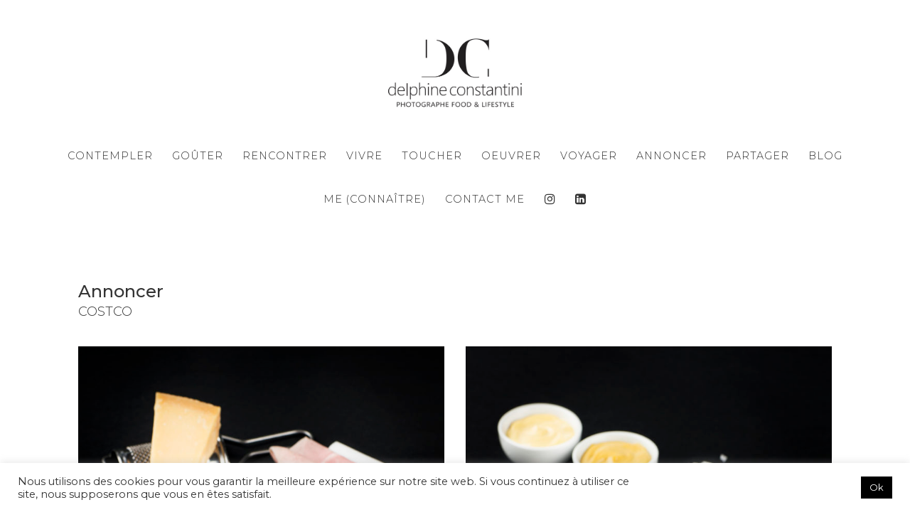

--- FILE ---
content_type: text/html; charset=UTF-8
request_url: https://delphineconstantini.com/annoncer-costco/
body_size: 11966
content:
<!doctype html>

<html lang="fr-FR" class=" no-fluidbox">
<head>
	<meta charset="UTF-8">
	<meta name="viewport" content="width=device-width, initial-scale=1">
				<meta name='robots' content='index, follow, max-image-preview:large, max-snippet:-1, max-video-preview:-1' />

	<!-- This site is optimized with the Yoast SEO plugin v16.1.1 - https://yoast.com/wordpress/plugins/seo/ -->
	<title>Visuels pour le Restau Club du distributeur Costco - Delphine Constantini</title>
	<meta name="description" content="Visuel en affichage pour le restau Club du distributeur Cosco. Food Photography, Photographie culinaire, photos de frites et de sandwichs." />
	<link rel="canonical" href="https://delphineconstantini.com/annoncer-costco/" />
	<meta property="og:locale" content="fr_FR" />
	<meta property="og:type" content="article" />
	<meta property="og:title" content="Visuels pour le Restau Club du distributeur Costco - Delphine Constantini" />
	<meta property="og:description" content="Visuel en affichage pour le restau Club du distributeur Cosco. Food Photography, Photographie culinaire, photos de frites et de sandwichs." />
	<meta property="og:url" content="https://delphineconstantini.com/annoncer-costco/" />
	<meta property="og:site_name" content="Delphine Constantini" />
	<meta property="article:modified_time" content="2021-04-15T13:54:31+00:00" />
	<meta property="og:image" content="https://delphineconstantini.com/wp-content/uploads/2022/01/Capture-décran-2022-01-06-à-10.21.07-1024x578.png" />
	<meta property="og:image:width" content="1024" />
	<meta property="og:image:height" content="578" />
	<meta name="twitter:card" content="summary_large_image" />
	<script type="application/ld+json" class="yoast-schema-graph">{"@context":"https://schema.org","@graph":[{"@type":"WebSite","@id":"https://delphineconstantini.com/#website","url":"https://delphineconstantini.com/","name":"Delphine Constantini","description":"Photographe","potentialAction":[{"@type":"SearchAction","target":"https://delphineconstantini.com/?s={search_term_string}","query-input":"required name=search_term_string"}],"inLanguage":"fr-FR"},{"@type":"WebPage","@id":"https://delphineconstantini.com/annoncer-costco/#webpage","url":"https://delphineconstantini.com/annoncer-costco/","name":"Visuels pour le Restau Club du distributeur Costco - Delphine Constantini","isPartOf":{"@id":"https://delphineconstantini.com/#website"},"datePublished":"2021-04-09T14:56:42+00:00","dateModified":"2021-04-15T13:54:31+00:00","description":"Visuel en affichage pour le restau Club du distributeur Cosco. Food Photography, Photographie culinaire, photos de frites et de sandwichs.","breadcrumb":{"@id":"https://delphineconstantini.com/annoncer-costco/#breadcrumb"},"inLanguage":"fr-FR","potentialAction":[{"@type":"ReadAction","target":["https://delphineconstantini.com/annoncer-costco/"]}]},{"@type":"BreadcrumbList","@id":"https://delphineconstantini.com/annoncer-costco/#breadcrumb","itemListElement":[{"@type":"ListItem","position":1,"item":{"@type":"WebPage","@id":"https://delphineconstantini.com/","url":"https://delphineconstantini.com/","name":"Accueil"}},{"@type":"ListItem","position":2,"item":{"@type":"WebPage","@id":"https://delphineconstantini.com/annoncer-costco/","url":"https://delphineconstantini.com/annoncer-costco/","name":"annoncer-costco"}}]}]}</script>
	<!-- / Yoast SEO plugin. -->


<link rel='dns-prefetch' href='//fonts.googleapis.com' />
<link rel='dns-prefetch' href='//s.w.org' />
<link rel="alternate" type="application/rss+xml" title="Delphine Constantini &raquo; Flux" href="https://delphineconstantini.com/feed/" />
<link rel="alternate" type="application/rss+xml" title="Delphine Constantini &raquo; Flux des commentaires" href="https://delphineconstantini.com/comments/feed/" />
		<script type="text/javascript">
			window._wpemojiSettings = {"baseUrl":"https:\/\/s.w.org\/images\/core\/emoji\/13.0.1\/72x72\/","ext":".png","svgUrl":"https:\/\/s.w.org\/images\/core\/emoji\/13.0.1\/svg\/","svgExt":".svg","source":{"concatemoji":"https:\/\/delphineconstantini.com\/wp-includes\/js\/wp-emoji-release.min.js?ver=5.7.14"}};
			!function(e,a,t){var n,r,o,i=a.createElement("canvas"),p=i.getContext&&i.getContext("2d");function s(e,t){var a=String.fromCharCode;p.clearRect(0,0,i.width,i.height),p.fillText(a.apply(this,e),0,0);e=i.toDataURL();return p.clearRect(0,0,i.width,i.height),p.fillText(a.apply(this,t),0,0),e===i.toDataURL()}function c(e){var t=a.createElement("script");t.src=e,t.defer=t.type="text/javascript",a.getElementsByTagName("head")[0].appendChild(t)}for(o=Array("flag","emoji"),t.supports={everything:!0,everythingExceptFlag:!0},r=0;r<o.length;r++)t.supports[o[r]]=function(e){if(!p||!p.fillText)return!1;switch(p.textBaseline="top",p.font="600 32px Arial",e){case"flag":return s([127987,65039,8205,9895,65039],[127987,65039,8203,9895,65039])?!1:!s([55356,56826,55356,56819],[55356,56826,8203,55356,56819])&&!s([55356,57332,56128,56423,56128,56418,56128,56421,56128,56430,56128,56423,56128,56447],[55356,57332,8203,56128,56423,8203,56128,56418,8203,56128,56421,8203,56128,56430,8203,56128,56423,8203,56128,56447]);case"emoji":return!s([55357,56424,8205,55356,57212],[55357,56424,8203,55356,57212])}return!1}(o[r]),t.supports.everything=t.supports.everything&&t.supports[o[r]],"flag"!==o[r]&&(t.supports.everythingExceptFlag=t.supports.everythingExceptFlag&&t.supports[o[r]]);t.supports.everythingExceptFlag=t.supports.everythingExceptFlag&&!t.supports.flag,t.DOMReady=!1,t.readyCallback=function(){t.DOMReady=!0},t.supports.everything||(n=function(){t.readyCallback()},a.addEventListener?(a.addEventListener("DOMContentLoaded",n,!1),e.addEventListener("load",n,!1)):(e.attachEvent("onload",n),a.attachEvent("onreadystatechange",function(){"complete"===a.readyState&&t.readyCallback()})),(n=t.source||{}).concatemoji?c(n.concatemoji):n.wpemoji&&n.twemoji&&(c(n.twemoji),c(n.wpemoji)))}(window,document,window._wpemojiSettings);
		</script>
		<style type="text/css">
img.wp-smiley,
img.emoji {
	display: inline !important;
	border: none !important;
	box-shadow: none !important;
	height: 1em !important;
	width: 1em !important;
	margin: 0 .07em !important;
	vertical-align: -0.1em !important;
	background: none !important;
	padding: 0 !important;
}
</style>
	<link rel='stylesheet' id='sb_instagram_styles-css'  href='https://delphineconstantini.com/wp-content/plugins/instagram-feed/css/sbi-styles.min.css?ver=2.9' type='text/css' media='all' />
<link rel='stylesheet' id='font-awesome-css'  href='https://delphineconstantini.com/wp-content/plugins/menu-icons/vendor/codeinwp/icon-picker/css/types/font-awesome.min.css?ver=4.7.0' type='text/css' media='all' />
<link rel='stylesheet' id='menu-icons-extra-css'  href='https://delphineconstantini.com/wp-content/plugins/menu-icons/css/extra.min.css?ver=0.12.5' type='text/css' media='all' />
<link rel='stylesheet' id='wp-block-library-css'  href='https://delphineconstantini.com/wp-includes/css/dist/block-library/style.min.css?ver=5.7.14' type='text/css' media='all' />
<link rel='stylesheet' id='cookie-law-info-css'  href='https://delphineconstantini.com/wp-content/plugins/cookie-law-info/public/css/cookie-law-info-public.css?ver=2.0.1' type='text/css' media='all' />
<link rel='stylesheet' id='cookie-law-info-gdpr-css'  href='https://delphineconstantini.com/wp-content/plugins/cookie-law-info/public/css/cookie-law-info-gdpr.css?ver=2.0.1' type='text/css' media='all' />
<link rel='stylesheet' id='genericons-css'  href='https://delphineconstantini.com/wp-content/plugins/menu-icons/vendor/codeinwp/icon-picker/css/types/genericons.min.css?ver=3.4' type='text/css' media='all' />
<link rel='stylesheet' id='to-top-css'  href='https://delphineconstantini.com/wp-content/plugins/to-top/public/css/to-top-public.css?ver=2.2.1' type='text/css' media='all' />
<link rel='stylesheet' id='photographer-parent-style-css'  href='https://delphineconstantini.com/wp-content/themes/photographer-wp/style.css?ver=5.7.14' type='text/css' media='all' />
<link rel='stylesheet' id='roboto-css'  href='//fonts.googleapis.com/css?family=Roboto:400,400italic,700,700italic' type='text/css' media='all' />
<link rel='stylesheet' id='montserrat-css'  href='https://delphineconstantini.com/wp-content/themes/photographer-wp/css/fonts/montserrat/montserrat.css' type='text/css' media='all' />
<link rel='stylesheet' id='bootstrap-css'  href='https://delphineconstantini.com/wp-content/themes/photographer-wp/css/bootstrap.min.css' type='text/css' media='all' />
<link rel='stylesheet' id='fontello-css'  href='https://delphineconstantini.com/wp-content/themes/photographer-wp/css/fonts/fontello/css/fontello.css' type='text/css' media='all' />
<link rel='stylesheet' id='uniform-css'  href='https://delphineconstantini.com/wp-content/themes/photographer-wp/js/jquery.uniform/uniform.default.css' type='text/css' media='all' />
<link rel='stylesheet' id='fluidbox-css'  href='https://delphineconstantini.com/wp-content/themes/photographer-wp/js/jquery.fluidbox/fluidbox.css' type='text/css' media='all' />
<link rel='stylesheet' id='owl-carousel-css'  href='https://delphineconstantini.com/wp-content/themes/photographer-wp/js/owl-carousel/owl.carousel.css' type='text/css' media='all' />
<link rel='stylesheet' id='photoswipe-css'  href='https://delphineconstantini.com/wp-content/themes/photographer-wp/js/photo-swipe/photoswipe.css' type='text/css' media='all' />
<link rel='stylesheet' id='photoswipe-default-skin-css'  href='https://delphineconstantini.com/wp-content/themes/photographer-wp/js/photo-swipe/default-skin/default-skin.css' type='text/css' media='all' />
<link rel='stylesheet' id='magnific-popup-css'  href='https://delphineconstantini.com/wp-content/themes/photographer-wp/js/jquery.magnific-popup/magnific-popup.css' type='text/css' media='all' />
<link rel='stylesheet' id='slippry-css'  href='https://delphineconstantini.com/wp-content/themes/photographer-wp/js/slippry/slippry.css' type='text/css' media='all' />
<link rel='stylesheet' id='main-css'  href='https://delphineconstantini.com/wp-content/themes/photographer-wp/css/main.css' type='text/css' media='all' />
<link rel='stylesheet' id='768-css'  href='https://delphineconstantini.com/wp-content/themes/photographer-wp/css/768.css' type='text/css' media='all' />
<link rel='stylesheet' id='992-css'  href='https://delphineconstantini.com/wp-content/themes/photographer-wp/css/992.css' type='text/css' media='all' />
<link rel='stylesheet' id='wp-fix-css'  href='https://delphineconstantini.com/wp-content/themes/photographer-wp/css/wp-fix.css' type='text/css' media='all' />
<link rel='stylesheet' id='theme-style-css'  href='https://delphineconstantini.com/wp-content/themes/photographer-wp-child/style.css' type='text/css' media='all' />
<link rel='stylesheet' id='msl-main-css'  href='https://delphineconstantini.com/wp-content/plugins/master-slider/public/assets/css/masterslider.main.css?ver=3.7.0' type='text/css' media='all' />
<link rel='stylesheet' id='msl-custom-css'  href='https://delphineconstantini.com/wp-content/uploads/master-slider/custom.css?ver=2.3' type='text/css' media='all' />
<link rel='stylesheet' id='vcv:assets:front:style-css'  href='https://delphineconstantini.com/wp-content/plugins/visualcomposer/public/dist/front.bundle.css?ver=35.1' type='text/css' media='all' />
<link rel='stylesheet' id='vcv:assets:source:styles:httpsfontsgoogleapiscomcssfamilymontserrat500-css'  href='https://fonts.googleapis.com/css?family=Montserrat%3A500&#038;ver=0-3347' type='text/css' media='all' />
<link rel='stylesheet' id='vcv:assets:source:styles:httpsfontsgoogleapiscomcssfamilymontserrat300-css'  href='https://fonts.googleapis.com/css?family=Montserrat%3A300&#038;ver=0-3347' type='text/css' media='all' />
<link rel='stylesheet' id='vcv:assets:source:main:styles:assets-bundles9287014ae38e76bdb6fe806e49dbbc28sourcecss-css'  href='https://delphineconstantini.com/wp-content/uploads/visualcomposer-assets/assets-bundles/9287014ae38e76bdb6fe806e49dbbc28.source.css?ver=35.1.9287014ae38e76bdb6fe806e49dbbc28-3347' type='text/css' media='all' />
<script type='text/javascript' src='https://delphineconstantini.com/wp-includes/js/jquery/jquery.min.js?ver=3.5.1' id='jquery-core-js'></script>
<script type='text/javascript' src='https://delphineconstantini.com/wp-includes/js/jquery/jquery-migrate.min.js?ver=3.3.2' id='jquery-migrate-js'></script>
<script type='text/javascript' id='cookie-law-info-js-extra'>
/* <![CDATA[ */
var Cli_Data = {"nn_cookie_ids":[],"cookielist":[],"non_necessary_cookies":[],"ccpaEnabled":"","ccpaRegionBased":"","ccpaBarEnabled":"","ccpaType":"gdpr","js_blocking":"1","custom_integration":"","triggerDomRefresh":"","secure_cookies":""};
var cli_cookiebar_settings = {"animate_speed_hide":"500","animate_speed_show":"500","background":"#FFF","border":"#b1a6a6c2","border_on":"","button_1_button_colour":"#000000","button_1_button_hover":"#000000","button_1_link_colour":"#fff","button_1_as_button":"1","button_1_new_win":"","button_2_button_colour":"#333","button_2_button_hover":"#292929","button_2_link_colour":"#444","button_2_as_button":"","button_2_hidebar":"","button_3_button_colour":"#3566bb","button_3_button_hover":"#2a5296","button_3_link_colour":"#fff","button_3_as_button":"1","button_3_new_win":"","button_4_button_colour":"#000","button_4_button_hover":"#000000","button_4_link_colour":"#333333","button_4_as_button":"","button_7_button_colour":"#61a229","button_7_button_hover":"#4e8221","button_7_link_colour":"#fff","button_7_as_button":"1","button_7_new_win":"","font_family":"inherit","header_fix":"","notify_animate_hide":"1","notify_animate_show":"","notify_div_id":"#cookie-law-info-bar","notify_position_horizontal":"right","notify_position_vertical":"bottom","scroll_close":"","scroll_close_reload":"","accept_close_reload":"","reject_close_reload":"","showagain_tab":"","showagain_background":"#fff","showagain_border":"#000","showagain_div_id":"#cookie-law-info-again","showagain_x_position":"100px","text":"#333333","show_once_yn":"","show_once":"10000","logging_on":"","as_popup":"","popup_overlay":"1","bar_heading_text":"","cookie_bar_as":"banner","popup_showagain_position":"bottom-right","widget_position":"left"};
var log_object = {"ajax_url":"https:\/\/delphineconstantini.com\/wp-admin\/admin-ajax.php"};
/* ]]> */
</script>
<script type='text/javascript' src='https://delphineconstantini.com/wp-content/plugins/cookie-law-info/public/js/cookie-law-info-public.js?ver=2.0.1' id='cookie-law-info-js'></script>
<script type='text/javascript' id='to-top-js-extra'>
/* <![CDATA[ */
var to_top_options = {"scroll_offset":"100","icon_opacity":"50","style":"genericon-icon","icon_type":"dashicons-arrow-up-alt2","icon_color":"#ffffff","icon_bg_color":"#000000","icon_size":"32","border_radius":"10","image":"https:\/\/delphineconstantini.com\/wp-content\/plugins\/to-top\/admin\/images\/default.png","image_width":"65","image_alt":"","location":"bottom-right","margin_x":"20","margin_y":"20","show_on_admin":"0","enable_autohide":"0","autohide_time":"1","enable_hide_small_device":"0","small_device_max_width":"640","reset":"0"};
/* ]]> */
</script>
<script type='text/javascript' src='https://delphineconstantini.com/wp-content/plugins/to-top/public/js/to-top-public.js?ver=2.2.1' id='to-top-js'></script>
<script type='text/javascript' src='https://delphineconstantini.com/wp-content/themes/photographer-wp/js/modernizr.min.js' id='modernizr-js'></script>
<link rel="https://api.w.org/" href="https://delphineconstantini.com/wp-json/" /><link rel="alternate" type="application/json" href="https://delphineconstantini.com/wp-json/wp/v2/pages/3347" /><link rel="EditURI" type="application/rsd+xml" title="RSD" href="https://delphineconstantini.com/xmlrpc.php?rsd" />
<link rel="wlwmanifest" type="application/wlwmanifest+xml" href="https://delphineconstantini.com/wp-includes/wlwmanifest.xml" /> 
<meta name="generator" content="WordPress 5.7.14" />
<link rel='shortlink' href='https://delphineconstantini.com/?p=3347' />
<link rel="alternate" type="application/json+oembed" href="https://delphineconstantini.com/wp-json/oembed/1.0/embed?url=https%3A%2F%2Fdelphineconstantini.com%2Fannoncer-costco%2F" />
<link rel="alternate" type="text/xml+oembed" href="https://delphineconstantini.com/wp-json/oembed/1.0/embed?url=https%3A%2F%2Fdelphineconstantini.com%2Fannoncer-costco%2F&#038;format=xml" />
<meta name="generator" content="Site Kit by Google 1.34.0" /><script>var ms_grabbing_curosr = 'https://delphineconstantini.com/wp-content/plugins/master-slider/public/assets/css/common/grabbing.cur', ms_grab_curosr = 'https://delphineconstantini.com/wp-content/plugins/master-slider/public/assets/css/common/grab.cur';</script>
<meta name="generator" content="MasterSlider 3.7.0 - Responsive Touch Image Slider | avt.li/msf" />
<meta name="generator" content="Powered by Visual Composer Website Builder - fast and easy-to-use drag and drop visual editor for WordPress."/>
<!-- Body Font -->
<link rel="stylesheet" type="text/css" href="//fonts.googleapis.com/css?family=Montserrat:400,700,400italic,700italic">
<style type="text/css">body, input, textarea, select, button { font-family: "Montserrat"; }</style>
			
<!-- Link Color -->
<style type="text/css">a { color: #0a0707; }</style>
			
<!-- Link Hover Color -->
<style type="text/css">a:hover, .nav-menu ul li a:hover { color: #9e9e9e; }</style>
			
<!--[if lt IE 9]>
	<script src="https://delphineconstantini.com/wp-content/themes/photographer-wp/js/ie.js"></script>
<![endif]-->
		
<style type="text/css">.site-title img { max-height: 120px; }</style>
			<style type="text/css">
.nav-menu > ul > li > a {
    font-size: 1.2em;
    font-weight: 300;
    padding: .1em 1 1.1em 0;
    margin-top: .6em;
}
</style>
<meta name="google-site-verification" content="SDM-JuCjvfcWjqM2a-h2XXfSk5ksk6uxXordDrkD2wo"><link rel="icon" href="https://delphineconstantini.com/wp-content/uploads/2020/05/cropped-favicon-delphine-constantini-32x32.jpg" sizes="32x32" />
<link rel="icon" href="https://delphineconstantini.com/wp-content/uploads/2020/05/cropped-favicon-delphine-constantini-192x192.jpg" sizes="192x192" />
<link rel="apple-touch-icon" href="https://delphineconstantini.com/wp-content/uploads/2020/05/cropped-favicon-delphine-constantini-180x180.jpg" />
<meta name="msapplication-TileImage" content="https://delphineconstantini.com/wp-content/uploads/2020/05/cropped-favicon-delphine-constantini-270x270.jpg" />
<!-- To Top Custom CSS --><style type='text/css'>#to_top_scrollup {-webkit-border-radius: 10%; -moz-border-radius: 10%; border-radius: 10%;}</style></head>

<body class="page-template page-template-template-medium_width_page page-template-template-medium_width_page-php page page-id-3347 _masterslider _ms_version_3.7.0 vcwb">
    <div id="page" class="hfeed site">
        <header id="masthead" class="site-header" role="banner">
			<div class="site-logo">
											<h1 class="site-title">
								<a href="https://delphineconstantini.com/" rel="home">
									<img alt="Delphine Constantini" src="https://delphineconstantini.com/wp-content/uploads/2020/04/logo-delphine-constantini-photographe.jpg">
								</a>
							</h1>
									</div>
			
			<nav id="primary-navigation" class="site-navigation primary-navigation" role="navigation">
				
				<a class="menu-toggle"><span class="lines"></span></a>
				
				<div class="nav-menu">
					<ul id="nav" class="menu-custom"><li id="menu-item-1738" class="menu-item menu-item-type-post_type menu-item-object-page menu-item-1738"><a href="https://delphineconstantini.com/voir/">Contempler</a></li>
<li id="menu-item-1733" class="menu-item menu-item-type-post_type menu-item-object-page menu-item-1733"><a href="https://delphineconstantini.com/gouter/">Goûter</a></li>
<li id="menu-item-1745" class="menu-item menu-item-type-post_type menu-item-object-page menu-item-1745"><a href="https://delphineconstantini.com/raconter/">Rencontrer</a></li>
<li id="menu-item-1764" class="menu-item menu-item-type-post_type menu-item-object-page menu-item-1764"><a href="https://delphineconstantini.com/vivre/">Vivre</a></li>
<li id="menu-item-1760" class="menu-item menu-item-type-post_type menu-item-object-page menu-item-1760"><a href="https://delphineconstantini.com/toucher/">Toucher</a></li>
<li id="menu-item-1756" class="menu-item menu-item-type-post_type menu-item-object-page menu-item-1756"><a href="https://delphineconstantini.com/savoir-faire-2/">Oeuvrer</a></li>
<li id="menu-item-1772" class="menu-item menu-item-type-post_type menu-item-object-page menu-item-1772"><a href="https://delphineconstantini.com/voyager/">Voyager</a></li>
<li id="menu-item-1746" class="menu-item menu-item-type-post_type menu-item-object-page menu-item-1746"><a href="https://delphineconstantini.com/annoncer/">Annoncer</a></li>
<li id="menu-item-1776" class="menu-item menu-item-type-post_type menu-item-object-page menu-item-1776"><a href="https://delphineconstantini.com/partager/">Partager</a></li>
<li id="menu-item-1780" class="menu-item menu-item-type-post_type menu-item-object-page menu-item-1780"><a href="https://delphineconstantini.com/news/">Blog</a></li>
<li id="menu-item-1734" class="menu-item menu-item-type-post_type menu-item-object-page menu-item-has-children menu-item-1734"><a href="https://delphineconstantini.com/about-me/">ME (Connaître)</a>
<ul class="sub-menu">
	<li id="menu-item-3645" class="menu-item menu-item-type-post_type menu-item-object-page menu-item-3645"><a href="https://delphineconstantini.com/photographe-culinaire-paris/">Photographe culinaire Paris</a></li>
	<li id="menu-item-3646" class="menu-item menu-item-type-post_type menu-item-object-page menu-item-3646"><a href="https://delphineconstantini.com/styliste-culinaire/">Styliste culinaire</a></li>
	<li id="menu-item-3647" class="menu-item menu-item-type-post_type menu-item-object-page menu-item-3647"><a href="https://delphineconstantini.com/studio-photo-culinaire/">Studio photo culinaire</a></li>
</ul>
</li>
<li id="menu-item-3146" class="menu-item menu-item-type-post_type menu-item-object-page menu-item-3146"><a href="https://delphineconstantini.com/contact/">CONTACT ME</a></li>
<li id="menu-item-3143" class="menu-item menu-item-type-custom menu-item-object-custom menu-item-3143"><a href="https://www.instagram.com/delphineconstantini"><i class="_mi fa fa-instagram" aria-hidden="true"></i><span class="visuallyhidden">Follow me !</span></a></li>
<li id="menu-item-3346" class="menu-item menu-item-type-custom menu-item-object-custom menu-item-3346"><a href="https://www.linkedin.com/in/delphineconstantini/"><i class="_mi fa fa-linkedin-square" aria-hidden="true"></i><span class="visuallyhidden">Follow me !</span></a></li>
</ul>									</div>
			</nav>
        </header>

<div id="main" class="site-main">
	<div id="primary" class="content-area">
		<div id="content" class="site-content" role="main">
			<div class="layout-medium">
												<article id="post-3347" class="post-3347 page type-page status-publish hentry">
																		<header class="entry-header" >
										<h1 class="entry-title"></h1>
									</header>
									
									<div class="entry-content">
										<div class="vce-row-container"><div class="vce-row vce-row--col-gap-30 vce-row-columns--top vce-row-content--top" id="el-67233672" data-vce-do-apply="all el-67233672"><div class="vce-row-content" data-vce-element-content="true"><div class="vce-col vce-col--md-auto vce-col--xs-1 vce-col--xs-last vce-col--xs-first vce-col--sm-last vce-col--sm-first vce-col--md-last vce-col--lg-last vce-col--xl-last vce-col--md-first vce-col--lg-first vce-col--xl-first" id="el-e0a06cc5"><div class="vce-col-inner" data-vce-do-apply="border margin background  el-e0a06cc5"><div class="vce-col-content" data-vce-element-content="true" data-vce-do-apply="padding el-e0a06cc5"><div class="vce-typewriter-heading vce-typewriter-heading--align-left vce-typewriter-heading--color-empty--45--5C00FF--FF7200 vce-typewriter-heading--font-family-Montserrat" id="el-6fb85546"><div class="vce-typewriter-heading-wrapper"><div class="vce-typewriter-heading--background vce" data-vce-do-apply="border background  padding margin el-6fb85546"><h2 class="vce-typewriter-heading-inner" style="font-weight:500"><a class="vce-typewriter-heading-link vce-typewriter-init" href="https://delphineconstantini.com/annoncer/" title="" data-vce-typewriter-text="Annoncer" data-vce-typewriter-speed="100" data-vce-typewriter-delay="2000" data-vce-typewriter-loop="true"></a></h2></div></div></div><div class="vce-typewriter-heading vce-typewriter-heading--align-left vce-typewriter-heading--color-empty--45--5C00FF--FF7200 vce-typewriter-heading--font-family-Montserrat" id="el-df00ce18"><div class="vce-typewriter-heading-wrapper"><div class="vce-typewriter-heading--background vce" data-vce-do-apply="border background  padding margin el-df00ce18"><h2 class="vce-typewriter-heading-inner vce-typewriter-init" style="font-size:18px;font-weight:300" data-vce-typewriter-text="COSTCO" data-vce-typewriter-speed="100" data-vce-typewriter-delay="2000" data-vce-typewriter-loop="true"></h2></div></div></div><div class="vce-shortcode"><div class="vce-shortcode-wrapper vce" id="el-3c4b2c67" data-vce-do-apply="all el-3c4b2c67"><style>#jtg-3360 .modula-item .jtg-social a, .lightbox-socials.jtg-social a{ color: #ffffff }#jtg-3360 .modula-item .jtg-social svg, .lightbox-socials.jtg-social svg { height: 16px; width: 16px }#jtg-3360 .modula-item .jtg-social a:not(:last-child), .lightbox-socials.jtg-social a:not(:last-child) { margin-right: 10px }#jtg-3360 .modula-item .figc {color:#ffffff;}#jtg-3360 .modula-item .modula-item-content { transform: scale(1) }#jtg-3360 { width:100%;}#jtg-3360 .modula-items .figc p.description { font-size:14px; }#jtg-3360 .modula-items .figc p.description { color:#ffffff;}#jtg-3360.modula-gallery .modula-item > a, #jtg-3360.modula-gallery .modula-item, #jtg-3360.modula-gallery .modula-item-content > a { cursor:pointer; } #jtg-3360.modula-gallery .modula-item, .modula-gallery .modula-grid-sizer { width: calc(50% - 15px) !important ; } @media (max-width: 992px) { #jtg-3360.modula-gallery .modula-item, .modula-grid .modula-grid-sizer {width: calc(100% - 0px ) !important ; } }@media (max-width: 576px) { #jtg-3360.modula-gallery .modula-item, .modula-grid .modula-grid-sizer {width: calc(100% - 0px ) !important ; } }#jtg-3360 .modula-items{position:relative;}@media screen and (max-width:480px){#jtg-3360 .modula-item .figc .jtg-title {  font-size: 12px; }#jtg-3360 .modula-items .figc p.description { color:#ffffff;font-size:10px; }}#jtg-3360 .modula-items .modula-item:hover img{opacity:1;}</style>
<!-- Gallery Container -->
<div  id="jtg-3360" class="modula modula-gallery modula-columns" data-config="{&quot;enableTwitter&quot;:false,&quot;enableWhatsapp&quot;:false,&quot;enableFacebook&quot;:false,&quot;enablePinterest&quot;:false,&quot;enableLinkedin&quot;:false,&quot;enableEmail&quot;:false,&quot;randomFactor&quot;:0.5,&quot;type&quot;:&quot;grid&quot;,&quot;columns&quot;:12,&quot;gutter&quot;:30,&quot;mobileGutter&quot;:30,&quot;tabletGutter&quot;:30,&quot;desktopGutter&quot;:30,&quot;enableResponsive&quot;:&quot;1&quot;,&quot;tabletColumns&quot;:&quot;1&quot;,&quot;mobileColumns&quot;:&quot;1&quot;,&quot;lazyLoad&quot;:&quot;1&quot;,&quot;lightboxOpts&quot;:{&quot;loop&quot;:false,&quot;arrows&quot;:true,&quot;toolbar&quot;:true,&quot;keyboard&quot;:false,&quot;wheel&quot;:false,&quot;buttons&quot;:[&quot;close&quot;],&quot;hash&quot;:false,&quot;lang&quot;:&quot;en&quot;,&quot;touch&quot;:false,&quot;protect&quot;:false,&quot;i18n&quot;:{&quot;en&quot;:{&quot;CLOSE&quot;:&quot;Close&quot;,&quot;NEXT&quot;:&quot;Next&quot;,&quot;PREV&quot;:&quot;Previous&quot;,&quot;Error&quot;:&quot;The requested content cannot be loaded. Please try again later.&quot;,&quot;PLAY_START&quot;:&quot;Start slideshow&quot;,&quot;PLAY_STOP&quot;:&quot;Pause slideshow&quot;,&quot;FULL_SCREEN&quot;:&quot;Full screen&quot;,&quot;THUMBS&quot;:&quot;Thumbnails&quot;,&quot;DOWNLOAD&quot;:&quot;Download&quot;,&quot;SHARE&quot;:&quot;Share&quot;,&quot;ZOOM&quot;:&quot;Zoom&quot;}},&quot;clickSlide&quot;:false,&quot;clickOutside&quot;:false,&quot;dblclickContent&quot;:false,&quot;dblclickSlide&quot;:false,&quot;dblclickOutside&quot;:false,&quot;clickContent&quot;:false,&quot;baseTpl&quot;:&quot;&lt;div class=\&quot;modula-fancybox-container modula-lightbox-jtg-3360\&quot; role=\&quot;dialog\&quot; tabindex=\&quot;-1\&quot;&gt;&lt;div class=\&quot;modula-fancybox-bg\&quot;&gt;&lt;\/div&gt;&lt;div class=\&quot;modula-fancybox-inner\&quot;&gt;&lt;div class=\&quot;modula-fancybox-infobar\&quot;&gt;&lt;span data-fancybox-index&gt;&lt;\/span&gt;&nbsp;\/&nbsp;&lt;span data-fancybox-count&gt;&lt;\/span&gt;&lt;\/div&gt;&lt;div class=\&quot;modula-fancybox-toolbar\&quot;&gt;{{buttons}}&lt;\/div&gt;&lt;div class=\&quot;modula-fancybox-navigation\&quot;&gt;{{arrows}}&lt;\/div&gt;&lt;div class=\&quot;modula-fancybox-stage\&quot;&gt;&lt;\/div&gt;&lt;div class=\&quot;modula-fancybox-caption\&quot;&gt;&lt;div class=\&quot;modula-fancybox-caption__body\&quot;&gt;&lt;\/div&gt;&lt;\/div&gt;&lt;\/div&gt;&lt;\/div&gt;&quot;},&quot;inView&quot;:false,&quot;email_subject&quot;:&quot;Check out this awesome image !!&quot;,&quot;email_message&quot;:&quot;Here is the link to the image : %%image_link%% and this is the link to the gallery : %%gallery_link%%&quot;,&quot;grid_type&quot;:&quot;2&quot;,&quot;rowHeight&quot;:150,&quot;lastRow&quot;:&quot;justify&quot;,&quot;lightbox&quot;:&quot;fancybox&quot;}">

	<div class="modula-grid-sizer"> </div>
	<!-- Items Container -->
	<div  class="modula-items grid-gallery">
		<div class="modula-item" >
	<div class="modula-item-content">
		
					<a data-image-id="3361" href="https://delphineconstantini.com/wp-content/uploads/2021/04/delphine-constantini-costco-1.jpg" rel="jtg-3360" data-caption="" class="tile-inner modula-item-link"></a>
		
		<img class="pic lazyload"  data-valign="middle" data-halign="center" alt="" data-full="https://urlproddelphine2020.ovh/wp-content/uploads/2021/04/delphine-constantini-costco-1.jpg" title="delphine constantini costco 1" width="707" height="1024" data-src="https://delphineconstantini.com/wp-content/uploads/2021/04/delphine-constantini-costco-1-707x1024.jpg" data-caption="" data-source="modula" srcset="https://delphineconstantini.com/wp-content/uploads/2021/04/delphine-constantini-costco-1-707x1024.jpg 707w, https://delphineconstantini.com/wp-content/uploads/2021/04/delphine-constantini-costco-1-207x300.jpg 207w, https://delphineconstantini.com/wp-content/uploads/2021/04/delphine-constantini-costco-1-768x1113.jpg 768w, https://delphineconstantini.com/wp-content/uploads/2021/04/delphine-constantini-costco-1-1060x1536.jpg 1060w, https://delphineconstantini.com/wp-content/uploads/2021/04/delphine-constantini-costco-1-276x400.jpg 276w, https://delphineconstantini.com/wp-content/uploads/2021/04/delphine-constantini-costco-1-745x1080.jpg 745w, https://delphineconstantini.com/wp-content/uploads/2021/04/delphine-constantini-costco-1.jpg 1296w" sizes="(max-width: 707px) 100vw, 707px" />	</div>

</div><div class="modula-item" >
	<div class="modula-item-content">
		
					<a data-image-id="3362" href="https://delphineconstantini.com/wp-content/uploads/2021/04/delphine-constantini-costco-2.jpg" rel="jtg-3360" data-caption="" class="tile-inner modula-item-link"></a>
		
		<img class="pic lazyload"  data-valign="middle" data-halign="center" alt="" data-full="https://urlproddelphine2020.ovh/wp-content/uploads/2021/04/delphine-constantini-costco-2.jpg" title="delphine constantini costco 2" width="707" height="1024" data-src="https://delphineconstantini.com/wp-content/uploads/2021/04/delphine-constantini-costco-2-707x1024.jpg" data-caption="" data-source="modula" srcset="https://delphineconstantini.com/wp-content/uploads/2021/04/delphine-constantini-costco-2-707x1024.jpg 707w, https://delphineconstantini.com/wp-content/uploads/2021/04/delphine-constantini-costco-2-207x300.jpg 207w, https://delphineconstantini.com/wp-content/uploads/2021/04/delphine-constantini-costco-2-768x1112.jpg 768w, https://delphineconstantini.com/wp-content/uploads/2021/04/delphine-constantini-costco-2-1061x1536.jpg 1061w, https://delphineconstantini.com/wp-content/uploads/2021/04/delphine-constantini-costco-2-276x400.jpg 276w, https://delphineconstantini.com/wp-content/uploads/2021/04/delphine-constantini-costco-2-746x1080.jpg 746w, https://delphineconstantini.com/wp-content/uploads/2021/04/delphine-constantini-costco-2.jpg 1287w" sizes="(max-width: 707px) 100vw, 707px" />	</div>

</div><div class="modula-item" >
	<div class="modula-item-content">
		
					<a data-image-id="3363" href="https://delphineconstantini.com/wp-content/uploads/2021/04/delphine-constantini-costco-3.jpg" rel="jtg-3360" data-caption="" class="tile-inner modula-item-link"></a>
		
		<img class="pic lazyload"  data-valign="middle" data-halign="center" alt="" data-full="https://urlproddelphine2020.ovh/wp-content/uploads/2021/04/delphine-constantini-costco-3.jpg" title="delphine constantini costco 3" width="707" height="1024" data-src="https://delphineconstantini.com/wp-content/uploads/2021/04/delphine-constantini-costco-3-707x1024.jpg" data-caption="" data-source="modula" srcset="https://delphineconstantini.com/wp-content/uploads/2021/04/delphine-constantini-costco-3-707x1024.jpg 707w, https://delphineconstantini.com/wp-content/uploads/2021/04/delphine-constantini-costco-3-207x300.jpg 207w, https://delphineconstantini.com/wp-content/uploads/2021/04/delphine-constantini-costco-3-768x1112.jpg 768w, https://delphineconstantini.com/wp-content/uploads/2021/04/delphine-constantini-costco-3-1061x1536.jpg 1061w, https://delphineconstantini.com/wp-content/uploads/2021/04/delphine-constantini-costco-3-276x400.jpg 276w, https://delphineconstantini.com/wp-content/uploads/2021/04/delphine-constantini-costco-3-746x1080.jpg 746w, https://delphineconstantini.com/wp-content/uploads/2021/04/delphine-constantini-costco-3.jpg 1317w" sizes="(max-width: 707px) 100vw, 707px" />	</div>

</div><div class="modula-item" >
	<div class="modula-item-content">
		
					<a data-image-id="3364" href="https://delphineconstantini.com/wp-content/uploads/2021/04/delphine-constantini-costco-4.jpg" rel="jtg-3360" data-caption="" class="tile-inner modula-item-link"></a>
		
		<img class="pic lazyload"  data-valign="middle" data-halign="center" alt="" data-full="https://urlproddelphine2020.ovh/wp-content/uploads/2021/04/delphine-constantini-costco-4.jpg" title="delphine constantini costco 4" width="708" height="1024" data-src="https://delphineconstantini.com/wp-content/uploads/2021/04/delphine-constantini-costco-4-708x1024.jpg" data-caption="" data-source="modula" srcset="https://delphineconstantini.com/wp-content/uploads/2021/04/delphine-constantini-costco-4-708x1024.jpg 708w, https://delphineconstantini.com/wp-content/uploads/2021/04/delphine-constantini-costco-4-208x300.jpg 208w, https://delphineconstantini.com/wp-content/uploads/2021/04/delphine-constantini-costco-4-768x1110.jpg 768w, https://delphineconstantini.com/wp-content/uploads/2021/04/delphine-constantini-costco-4-1063x1536.jpg 1063w, https://delphineconstantini.com/wp-content/uploads/2021/04/delphine-constantini-costco-4-277x400.jpg 277w, https://delphineconstantini.com/wp-content/uploads/2021/04/delphine-constantini-costco-4-747x1080.jpg 747w, https://delphineconstantini.com/wp-content/uploads/2021/04/delphine-constantini-costco-4.jpg 1329w" sizes="(max-width: 708px) 100vw, 708px" />	</div>

</div>		
	</div>

	
	
	<script type="application/ld+json">
	{
		"@context": "http://schema.org",
		"@type"   : "ImageGallery",
		"id"      : "https://delphineconstantini.com/annoncer-costco",
		"url"     : "https://delphineconstantini.com/annoncer-costco"
	}

    </script>

	
</div></div></div></div></div></div></div></div></div><div class="vce-row-container"><div class="vce-row vce-row--col-gap-30 vce-row-columns--top vce-row-content--top" id="el-7b10817a" data-vce-do-apply="all el-7b10817a"><div class="vce-row-content" data-vce-element-content="true"><div class="vce-col vce-col--md-auto vce-col--xs-1 vce-col--xs-last vce-col--xs-first vce-col--sm-last vce-col--sm-first vce-col--md-last vce-col--lg-last vce-col--xl-last vce-col--md-first vce-col--lg-first vce-col--xl-first" id="el-17e9cf34"><div class="vce-col-inner" data-vce-do-apply="border margin background  el-17e9cf34"><div class="vce-col-content" data-vce-element-content="true" data-vce-do-apply="padding el-17e9cf34"><div class="vce-button--style-outline-container vce-button--style-outline-container--align-center"><span class="vce-button--style-outline-wrapper vce" id="el-81dfd4eb" data-vce-do-apply="margin el-81dfd4eb"><a class="vce-button--style-outline-animated vce-button--style-outline--border-square vce-button--style-outline--size-small vce-button--style-outline-animated--color-b-85-85-85--fff--3d3d3d vce-button--style-outline-animated--border-color-b-85-85-85--3d3d3d vce-button--style-outline-animated--background-color-b-85-85-85" href="https://delphineconstantini.com/annoncer/" title="" data-vce-do-apply="padding border background  el-81dfd4eb"><span class="vce-button--style-outline-text">RETOUR RUBRIQUE ANNONCER</span></a></span></div></div></div></div></div></div></div>
										
																			</div>
								</article>
										</div>
		</div>
	</div>
</div>


		<!-- Root element of PhotoSwipe. Must have class pswp. -->
		<div class="pswp" tabindex="-1" role="dialog" aria-hidden="true">
			<div class="pswp__bg"></div>
			<div class="pswp__scroll-wrap">
				<div class="pswp__container">
					<div class="pswp__item"></div>
					<div class="pswp__item"></div>
					<div class="pswp__item"></div>
				</div>
				<div class="pswp__ui pswp__ui--hidden">
					<div class="pswp__top-bar">
						<div class="pswp__counter"></div>
						<button class="pswp__button pswp__button--close" title="Close (Esc)"></button>
						<button class="pswp__button pswp__button--share" title="Share"></button>
						<button class="pswp__button pswp__button--fs" title="Toggle fullscreen"></button>
						<button class="pswp__button pswp__button--zoom" title="Zoom in/out"></button>
						<div class="pswp__preloader">
							<div class="pswp__preloader__icn">
								<div class="pswp__preloader__cut">
									<div class="pswp__preloader__donut"></div>
								</div>
							</div>
						</div>
					</div>
					<div class="pswp__share-modal pswp__share-modal--hidden pswp__single-tap">
						<div class="pswp__share-tooltip"></div>
					</div>
					<button class="pswp__button pswp__button--arrow--left" title="Previous (arrow left)"></button>
					<button class="pswp__button pswp__button--arrow--right" title="Next (arrow right)"></button>
					<div class="pswp__caption">
						<div class="pswp__caption__center"></div>
					</div>
				</div>
			</div>
		</div>
		<!-- Root element of PhotoSwipe -->
		
		
		<footer id="colophon" class="site-footer" role="contentinfo">
			<div class="layout-medium">
                <div class="footer-social">
					<span style="display: none;">Social Media Icons</span>			<div class="textwidget"><ul class="social">
<li><a target="_blank" class="instagram" href="https://www.instagram.com/delphineconstantini/" rel="noopener"></a></li>
<li><a target="_blank" class="linkedin" href="https://www.linkedin.com/in/delphineconstantini/" rel="noopener"></a></li>
</ul></div>
		                </div>
				
				<div class="site-info">
					<p>
						Copyright © Delphine Constantini. All Rights Reserved. Site réalisé par Agence Colfing. <a href="https://delphineconstantini.com/politique-de-confidentialite/" target="_blank">Mentions légales et politique de confidentialité</a>					</p>
				</div>
			</div>
		</footer>
	</div>
    
	
	<!--googleoff: all--><div id="cookie-law-info-bar" data-nosnippet="true"><span><div class="cli-bar-container cli-style-v2"><div class="cli-bar-message">Nous utilisons des cookies pour vous garantir la meilleure expérience sur notre site web. Si vous continuez à utiliser ce site, nous supposerons que vous en êtes satisfait.</div><div class="cli-bar-btn_container"><a role='button' tabindex='0' class="cli_settings_button" style="margin:0px 10px 0px 5px;" ></a><a role='button' tabindex='0' data-cli_action="accept" id="cookie_action_close_header"  class="medium cli-plugin-button cli-plugin-main-button cookie_action_close_header cli_action_button" style="display:inline-block; ">Ok</a></span></div><div id="cookie-law-info-again" style="display:none;" data-nosnippet="true"><span id="cookie_hdr_showagain">Manage consent</span></div><div class="cli-modal" data-nosnippet="true" id="cliSettingsPopup" tabindex="-1" role="dialog" aria-labelledby="cliSettingsPopup" aria-hidden="true">
  <div class="cli-modal-dialog" role="document">
	<div class="cli-modal-content cli-bar-popup">
	  	<button type="button" class="cli-modal-close" id="cliModalClose">
			<svg class="" viewBox="0 0 24 24"><path d="M19 6.41l-1.41-1.41-5.59 5.59-5.59-5.59-1.41 1.41 5.59 5.59-5.59 5.59 1.41 1.41 5.59-5.59 5.59 5.59 1.41-1.41-5.59-5.59z"></path><path d="M0 0h24v24h-24z" fill="none"></path></svg>
			<span class="wt-cli-sr-only">Fermer</span>
	  	</button>
	  	<div class="cli-modal-body">
			<div class="cli-container-fluid cli-tab-container">
	<div class="cli-row">
		<div class="cli-col-12 cli-align-items-stretch cli-px-0">
			<div class="cli-privacy-overview">
				<h4>Privacy Overview</h4>				<div class="cli-privacy-content">
					<div class="cli-privacy-content-text">This website uses cookies to improve your experience while you navigate through the website. Out of these, the cookies that are categorized as necessary are stored on your browser as they are essential for the working of basic functionalities of the website. We also use third-party cookies that help us analyze and understand how you use this website. These cookies will be stored in your browser only with your consent. You also have the option to opt-out of these cookies. But opting out of some of these cookies may affect your browsing experience.</div>
				</div>
				<a class="cli-privacy-readmore"  aria-label="Afficher plus" tabindex="0" role="button" data-readmore-text="Afficher plus" data-readless-text="Afficher moins"></a>			</div>
		</div>
		<div class="cli-col-12 cli-align-items-stretch cli-px-0 cli-tab-section-container">
												<div class="cli-tab-section">
						<div class="cli-tab-header">
							<a role="button" tabindex="0" class="cli-nav-link cli-settings-mobile" data-target="necessary" data-toggle="cli-toggle-tab">
								Necessary							</a>
							<div class="wt-cli-necessary-checkbox">
                        <input type="checkbox" class="cli-user-preference-checkbox"  id="wt-cli-checkbox-necessary" data-id="checkbox-necessary" checked="checked"  />
                        <label class="form-check-label" for="wt-cli-checkbox-necessary">Necessary</label>
                    </div>
                    <span class="cli-necessary-caption">Toujours activé</span> 						</div>
						<div class="cli-tab-content">
							<div class="cli-tab-pane cli-fade" data-id="necessary">
								<p>Necessary cookies are absolutely essential for the website to function properly. These cookies ensure basic functionalities and security features of the website, anonymously.
<table class="cookielawinfo-row-cat-table cookielawinfo-winter"><thead><tr><th class="cookielawinfo-column-1">Cookie</th><th class="cookielawinfo-column-3">Durée</th><th class="cookielawinfo-column-4">Description</th></tr></thead><tbody><tr class="cookielawinfo-row"><td class="cookielawinfo-column-1">cookielawinfo-checbox-analytics</td><td class="cookielawinfo-column-3">11 months</td><td class="cookielawinfo-column-4">This cookie is set by GDPR Cookie Consent plugin. The cookie is used to store the user consent for the cookies in the category "Analytics".</td></tr><tr class="cookielawinfo-row"><td class="cookielawinfo-column-1">cookielawinfo-checbox-functional</td><td class="cookielawinfo-column-3">11 months</td><td class="cookielawinfo-column-4">The cookie is set by GDPR cookie consent to record the user consent for the cookies in the category "Functional".</td></tr><tr class="cookielawinfo-row"><td class="cookielawinfo-column-1">cookielawinfo-checbox-others</td><td class="cookielawinfo-column-3">11 months</td><td class="cookielawinfo-column-4">This cookie is set by GDPR Cookie Consent plugin. The cookie is used to store the user consent for the cookies in the category "Other.</td></tr><tr class="cookielawinfo-row"><td class="cookielawinfo-column-1">cookielawinfo-checkbox-necessary</td><td class="cookielawinfo-column-3">11 months</td><td class="cookielawinfo-column-4">This cookie is set by GDPR Cookie Consent plugin. The cookies is used to store the user consent for the cookies in the category "Necessary".</td></tr><tr class="cookielawinfo-row"><td class="cookielawinfo-column-1">cookielawinfo-checkbox-performance</td><td class="cookielawinfo-column-3">11 months</td><td class="cookielawinfo-column-4">This cookie is set by GDPR Cookie Consent plugin. The cookie is used to store the user consent for the cookies in the category "Performance".</td></tr><tr class="cookielawinfo-row"><td class="cookielawinfo-column-1">viewed_cookie_policy</td><td class="cookielawinfo-column-3">11 months</td><td class="cookielawinfo-column-4">The cookie is set by the GDPR Cookie Consent plugin and is used to store whether or not user has consented to the use of cookies. It does not store any personal data.</td></tr></tbody></table></p>
							</div>
						</div>
					</div>
																	<div class="cli-tab-section">
						<div class="cli-tab-header">
							<a role="button" tabindex="0" class="cli-nav-link cli-settings-mobile" data-target="functional" data-toggle="cli-toggle-tab">
								Functional							</a>
							<div class="cli-switch">
                        <input type="checkbox" id="wt-cli-checkbox-functional" class="cli-user-preference-checkbox"  data-id="checkbox-functional"  />
                        <label for="wt-cli-checkbox-functional" class="cli-slider" data-cli-enable="Activé" data-cli-disable="Désactivé"><span class="wt-cli-sr-only">Functional</span></label>
                    </div>						</div>
						<div class="cli-tab-content">
							<div class="cli-tab-pane cli-fade" data-id="functional">
								<p>Functional cookies help to perform certain functionalities like sharing the content of the website on social media platforms, collect feedbacks, and other third-party features.
</p>
							</div>
						</div>
					</div>
																	<div class="cli-tab-section">
						<div class="cli-tab-header">
							<a role="button" tabindex="0" class="cli-nav-link cli-settings-mobile" data-target="performance" data-toggle="cli-toggle-tab">
								Performance							</a>
							<div class="cli-switch">
                        <input type="checkbox" id="wt-cli-checkbox-performance" class="cli-user-preference-checkbox"  data-id="checkbox-performance"  />
                        <label for="wt-cli-checkbox-performance" class="cli-slider" data-cli-enable="Activé" data-cli-disable="Désactivé"><span class="wt-cli-sr-only">Performance</span></label>
                    </div>						</div>
						<div class="cli-tab-content">
							<div class="cli-tab-pane cli-fade" data-id="performance">
								<p>Performance cookies are used to understand and analyze the key performance indexes of the website which helps in delivering a better user experience for the visitors.
</p>
							</div>
						</div>
					</div>
																	<div class="cli-tab-section">
						<div class="cli-tab-header">
							<a role="button" tabindex="0" class="cli-nav-link cli-settings-mobile" data-target="analytics" data-toggle="cli-toggle-tab">
								Analytics							</a>
							<div class="cli-switch">
                        <input type="checkbox" id="wt-cli-checkbox-analytics" class="cli-user-preference-checkbox"  data-id="checkbox-analytics"  />
                        <label for="wt-cli-checkbox-analytics" class="cli-slider" data-cli-enable="Activé" data-cli-disable="Désactivé"><span class="wt-cli-sr-only">Analytics</span></label>
                    </div>						</div>
						<div class="cli-tab-content">
							<div class="cli-tab-pane cli-fade" data-id="analytics">
								<p>Analytical cookies are used to understand how visitors interact with the website. These cookies help provide information on metrics the number of visitors, bounce rate, traffic source, etc.
</p>
							</div>
						</div>
					</div>
																	<div class="cli-tab-section">
						<div class="cli-tab-header">
							<a role="button" tabindex="0" class="cli-nav-link cli-settings-mobile" data-target="advertisement" data-toggle="cli-toggle-tab">
								Advertisement							</a>
							<div class="cli-switch">
                        <input type="checkbox" id="wt-cli-checkbox-advertisement" class="cli-user-preference-checkbox"  data-id="checkbox-advertisement"  />
                        <label for="wt-cli-checkbox-advertisement" class="cli-slider" data-cli-enable="Activé" data-cli-disable="Désactivé"><span class="wt-cli-sr-only">Advertisement</span></label>
                    </div>						</div>
						<div class="cli-tab-content">
							<div class="cli-tab-pane cli-fade" data-id="advertisement">
								<p>Advertisement cookies are used to provide visitors with relevant ads and marketing campaigns. These cookies track visitors across websites and collect information to provide customized ads.
</p>
							</div>
						</div>
					</div>
																	<div class="cli-tab-section">
						<div class="cli-tab-header">
							<a role="button" tabindex="0" class="cli-nav-link cli-settings-mobile" data-target="others" data-toggle="cli-toggle-tab">
								Others							</a>
							<div class="cli-switch">
                        <input type="checkbox" id="wt-cli-checkbox-others" class="cli-user-preference-checkbox"  data-id="checkbox-others"  />
                        <label for="wt-cli-checkbox-others" class="cli-slider" data-cli-enable="Activé" data-cli-disable="Désactivé"><span class="wt-cli-sr-only">Others</span></label>
                    </div>						</div>
						<div class="cli-tab-content">
							<div class="cli-tab-pane cli-fade" data-id="others">
								<p>Other uncategorized cookies are those that are being analyzed and have not been classified into a category as yet.
</p>
							</div>
						</div>
					</div>
										</div>
	</div>
</div>
	  	</div>
	  	<div class="cli-modal-footer">
			<div class="wt-cli-element cli-container-fluid cli-tab-container">
				<div class="cli-row">
					<div class="cli-col-12 cli-align-items-stretch cli-px-0">
						<div class="cli-tab-footer wt-cli-privacy-overview-actions">
						
															<a id="wt-cli-privacy-save-btn" role="button" tabindex="0" data-cli-action="accept" class="wt-cli-privacy-btn cli_setting_save_button wt-cli-privacy-accept-btn cli-btn">Enregistrer & accepter</a>
													</div>
						
					</div>
				</div>
			</div>
		</div>
	</div>
  </div>
</div>
<div class="cli-modal-backdrop cli-fade cli-settings-overlay"></div>
<div class="cli-modal-backdrop cli-fade cli-popupbar-overlay"></div>
<!--googleon: all--><span id="to_top_scrollup" class="genericon genericon-collapse"><span class="screen-reader-text">Défiler vers le haut</span></span><!-- Instagram Feed JS -->
<script type="text/javascript">
var sbiajaxurl = "https://delphineconstantini.com/wp-admin/admin-ajax.php";
</script>
<link rel='stylesheet' id='modula-fancybox-css'  href='https://delphineconstantini.com/wp-content/plugins/modula-best-grid-gallery/assets/css/front/fancybox.css?ver=2.5.1' type='text/css' media='all' />
<link rel='stylesheet' id='modula-css'  href='https://delphineconstantini.com/wp-content/plugins/modula-best-grid-gallery/assets/css/front.css?ver=2.5.1' type='text/css' media='all' />
<link rel='stylesheet' id='cookie-law-info-table-css'  href='https://delphineconstantini.com/wp-content/plugins/cookie-law-info/public/css/cookie-law-info-table.css?ver=2.0.1' type='text/css' media='all' />
<script type='text/javascript' src='https://delphineconstantini.com/wp-content/plugins/visualcomposer/public/dist/front.bundle.js?ver=35.1' id='vcv:assets:front:script-js'></script>
<script type='text/javascript' src='https://delphineconstantini.com/wp-content/plugins/visualcomposer/public/dist/runtime.bundle.js?ver=35.1' id='vcv:assets:runtime:script-js'></script>
<script type='text/javascript' src='https://delphineconstantini.com/wp-content/uploads/visualcomposer-assets/elements/typewriterHeading/typewriterHeading/public/dist/typewriter.min.js?ver=0-3347' id='vcv:assets:source:scripts:elementstypewriterheadingtypewriterheadingpublicdisttypewriterminjs-js'></script>
<script type='text/javascript' src='https://delphineconstantini.com/wp-content/themes/photographer-wp/js/fastclick.js' id='fastclick-js'></script>
<script type='text/javascript' src='https://delphineconstantini.com/wp-content/themes/photographer-wp/js/jquery.fitvids.js' id='fitvids-js'></script>
<script type='text/javascript' src='https://delphineconstantini.com/wp-content/themes/photographer-wp/js/jquery.validate.min.js' id='validate-js'></script>
<script type='text/javascript' src='https://delphineconstantini.com/wp-content/themes/photographer-wp/js/jquery.uniform/jquery.uniform.min.js' id='uniform-js'></script>
<script type='text/javascript' src='https://delphineconstantini.com/wp-includes/js/imagesloaded.min.js?ver=4.1.4' id='imagesloaded-js'></script>
<script type='text/javascript' src='https://delphineconstantini.com/wp-content/themes/photographer-wp/js/jquery.fluidbox/jquery.fluidbox.min.js' id='fluidbox-js'></script>
<script type='text/javascript' src='https://delphineconstantini.com/wp-content/themes/photographer-wp/js/owl-carousel/owl.carousel.min.js' id='owl-carousel-js'></script>
<script type='text/javascript' src='https://delphineconstantini.com/wp-content/themes/photographer-wp/js/socialstream.jquery.js' id='socialstream-js'></script>
<script type='text/javascript' src='https://delphineconstantini.com/wp-content/themes/photographer-wp/js/jquery.collagePlus/jquery.collagePlus.min.js' id='collageplus-js'></script>
<script type='text/javascript' src='https://delphineconstantini.com/wp-content/themes/photographer-wp/js/photo-swipe/photoswipe.min.js' id='photoswipe-js'></script>
<script type='text/javascript' src='https://delphineconstantini.com/wp-content/themes/photographer-wp/js/photo-swipe/photoswipe-ui-default.min.js' id='photoswipe-ui-default-js'></script>
<script type='text/javascript' src='https://delphineconstantini.com/wp-content/themes/photographer-wp/js/photo-swipe/photoswipe-run.js' id='photoswipe-run-js'></script>
<script type='text/javascript' src='https://delphineconstantini.com/wp-content/themes/photographer-wp/js/jquery.gridrotator.js' id='gridrotator-js'></script>
<script type='text/javascript' src='https://delphineconstantini.com/wp-content/themes/photographer-wp/js/slippry/slippry.min.js' id='slippry-js'></script>
<script type='text/javascript' src='https://delphineconstantini.com/wp-content/themes/photographer-wp/js/jquery.magnific-popup/jquery.magnific-popup.min.js' id='magnific-popup-js'></script>
<script type='text/javascript' src='https://delphineconstantini.com/wp-includes/js/masonry.min.js?ver=4.2.2' id='masonry-js'></script>
<script type='text/javascript' src='https://delphineconstantini.com/wp-includes/js/jquery/jquery.masonry.min.js?ver=3.1.2b' id='jquery-masonry-js'></script>
<script type='text/javascript' src='https://delphineconstantini.com/wp-content/themes/photographer-wp/js/view.min.js?auto' id='view-js'></script>
<script type='text/javascript' src='https://delphineconstantini.com/wp-content/themes/photographer-wp/js/main.js' id='main-js'></script>
<script type='text/javascript' src='https://delphineconstantini.com/wp-content/themes/photographer-wp/js/wp-fix.js' id='wp-fix-js'></script>
<script type='text/javascript' src='https://delphineconstantini.com/wp-includes/js/wp-embed.min.js?ver=5.7.14' id='wp-embed-js'></script>
<script type='text/javascript' src='https://delphineconstantini.com/wp-content/plugins/modula-best-grid-gallery/assets/js/front/fancybox.js?ver=2.5.1' id='modula-fancybox-js'></script>
<script type='text/javascript' src='https://delphineconstantini.com/wp-content/plugins/modula-best-grid-gallery/assets/js/modula-wf.js?ver=2.5.1' id='modula-wf-js'></script>
</body>
</html>

--- FILE ---
content_type: application/javascript
request_url: https://delphineconstantini.com/wp-content/uploads/visualcomposer-assets/elements/typewriterHeading/typewriterHeading/public/dist/typewriter.min.js?ver=0-3347
body_size: 653
content:
!function(t){function e(r){if(i[r])return i[r].exports;var s=i[r]={exports:{},id:r,loaded:!1};return t[r].call(s.exports,s,s.exports,e),s.loaded=!0,s.exports}var i={};return e.m=t,e.c=i,e.p="",e(0)}([function(t,e,i){t.exports=i(1)},function(t,e){!function(){function t(t){this.element=t,this.textArr=t.getAttribute("data-vce-typewriter-text")&&t.getAttribute("data-vce-typewriter-text").split(">typewriter>"),this.delay=parseInt(t.getAttribute("data-vce-typewriter-delay")),this.speed=parseInt(t.getAttribute("data-vce-typewriter-speed")),this.loop="true"===t.getAttribute("data-vce-typewriter-loop"),this.text=null,t.typewriter=this}function e(e){e.typewriter&&e.typewriter.destroy();var i=new t(e);!i.emptyText()&&i.animate()}function i(t,i){var r=document.querySelectorAll(".vce-typewriter-init");if(r.length)if(i){var s=document.querySelector("#el-"+i+" .vce-typewriter-init");s&&e(s)}else r.forEach(function(t){e(t)})}t.prototype.destroy=function(){this.element=null,this.textArr=null,this.delay=null,this.speed=null,this.loop=null,this.text=null},t.prototype.setText=function(){this.text={current:"",word:this.textArr[0],letter:this.textArr[0][0],n:0,i:0}},t.prototype.emptyText=function(){return!this.textArr.length},t.prototype.animate=function(){var t=this;t.text?(this.text.letter=this.text.word[this.text.n++],this.text.current+=this.text.letter,this.element.textContent=this.text.current,this.text.n<this.text.word.length?setTimeout(t.animate.bind(t),this.speed):this.textArr.length>1&&(this.textArr[this.text.i+1]||this.loop)&&setTimeout(t.reverse.bind(t),this.delay)):this.element&&(this.setText(),this.animate())},t.prototype.reverse=function(){var t=this;this.text&&this.text.current?(this.text.current=this.text.current.slice(0,-1),this.element.textContent=this.text.current,setTimeout(t.reverse.bind(this),this.speed)):this.text&&(this.text.i++,this.text.i<this.textArr.length?(this.text.current="",this.text.n=0,this.text.word=this.textArr[this.text.i],this.text.letter=this.text.word[0],this.animate()):this.loop&&(this.setText(),this.animate()))},window.vcv.on("ready",function(t,e){i(t,e)})}()}]);